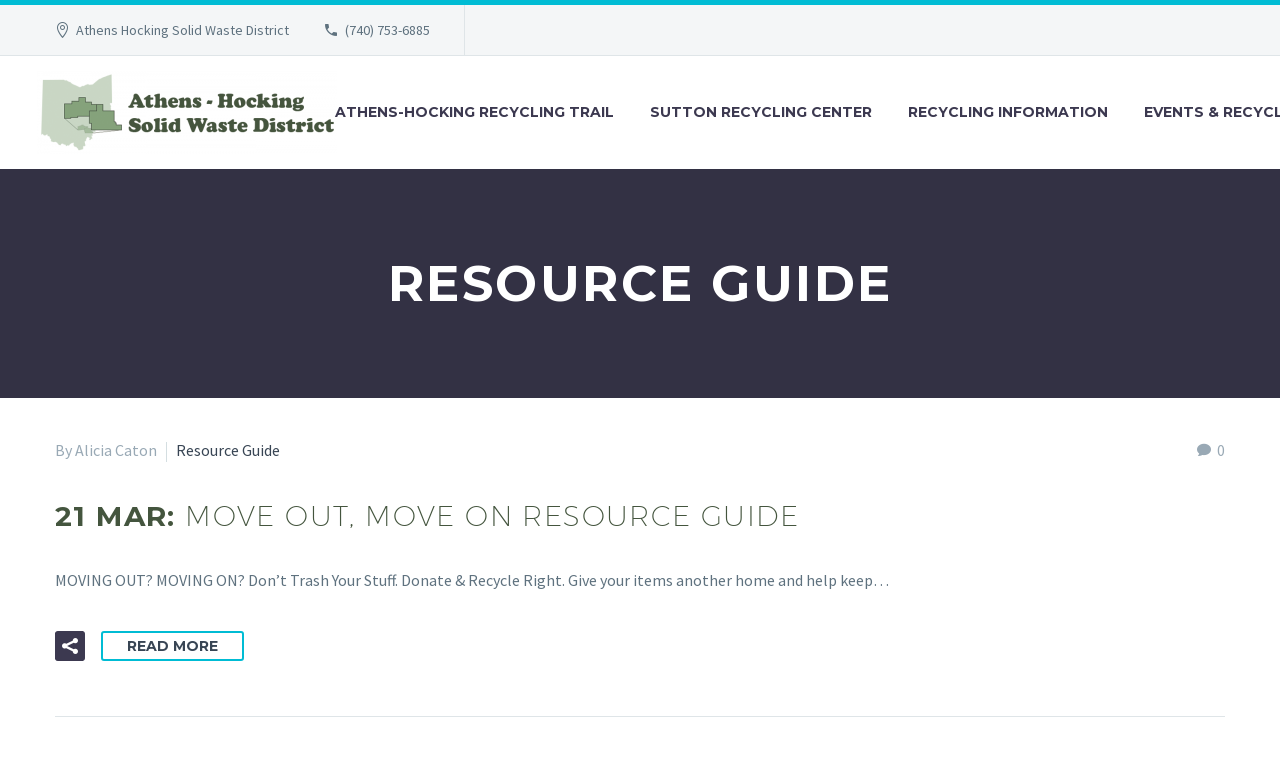

--- FILE ---
content_type: text/html; charset=UTF-8
request_url: https://ahswd.org/category/post/resource-guide/
body_size: 11319
content:
<!DOCTYPE html>
<!--[if IE 7]>
<html class="ie ie7" lang="en-US" xmlns:og="https://ogp.me/ns#" xmlns:fb="https://ogp.me/ns/fb#">
<![endif]-->
<!--[if IE 8]>
<html class="ie ie8" lang="en-US" xmlns:og="https://ogp.me/ns#" xmlns:fb="https://ogp.me/ns/fb#">
<![endif]-->
<!--[if !(IE 7) | !(IE 8) ]><!-->
<html lang="en-US" xmlns:og="https://ogp.me/ns#" xmlns:fb="https://ogp.me/ns/fb#">
<!--<![endif]-->
<head>
	<meta charset="UTF-8">
	<meta name="viewport" content="width=device-width, initial-scale=1.0" />
	<link rel="profile" href="https://gmpg.org/xfn/11">
	<link rel="pingback" href="https://ahswd.org/xmlrpc.php">
	<title>Resource Guide &#8211; AHSWD</title>
<meta name='robots' content='max-image-preview:large' />
	<style>img:is([sizes="auto" i], [sizes^="auto," i]) { contain-intrinsic-size: 3000px 1500px }</style>
	<link rel='dns-prefetch' href='//fonts.googleapis.com' />
<link rel="alternate" type="application/rss+xml" title="AHSWD &raquo; Feed" href="https://ahswd.org/feed/" />
<link rel="alternate" type="application/rss+xml" title="AHSWD &raquo; Comments Feed" href="https://ahswd.org/comments/feed/" />
<link rel="alternate" type="application/rss+xml" title="AHSWD &raquo; Resource Guide Category Feed" href="https://ahswd.org/category/post/resource-guide/feed/" />
<script type="text/javascript">
/* <![CDATA[ */
window._wpemojiSettings = {"baseUrl":"https:\/\/s.w.org\/images\/core\/emoji\/16.0.1\/72x72\/","ext":".png","svgUrl":"https:\/\/s.w.org\/images\/core\/emoji\/16.0.1\/svg\/","svgExt":".svg","source":{"concatemoji":"https:\/\/ahswd.org\/wp-includes\/js\/wp-emoji-release.min.js?ver=6.8.3"}};
/*! This file is auto-generated */
!function(s,n){var o,i,e;function c(e){try{var t={supportTests:e,timestamp:(new Date).valueOf()};sessionStorage.setItem(o,JSON.stringify(t))}catch(e){}}function p(e,t,n){e.clearRect(0,0,e.canvas.width,e.canvas.height),e.fillText(t,0,0);var t=new Uint32Array(e.getImageData(0,0,e.canvas.width,e.canvas.height).data),a=(e.clearRect(0,0,e.canvas.width,e.canvas.height),e.fillText(n,0,0),new Uint32Array(e.getImageData(0,0,e.canvas.width,e.canvas.height).data));return t.every(function(e,t){return e===a[t]})}function u(e,t){e.clearRect(0,0,e.canvas.width,e.canvas.height),e.fillText(t,0,0);for(var n=e.getImageData(16,16,1,1),a=0;a<n.data.length;a++)if(0!==n.data[a])return!1;return!0}function f(e,t,n,a){switch(t){case"flag":return n(e,"\ud83c\udff3\ufe0f\u200d\u26a7\ufe0f","\ud83c\udff3\ufe0f\u200b\u26a7\ufe0f")?!1:!n(e,"\ud83c\udde8\ud83c\uddf6","\ud83c\udde8\u200b\ud83c\uddf6")&&!n(e,"\ud83c\udff4\udb40\udc67\udb40\udc62\udb40\udc65\udb40\udc6e\udb40\udc67\udb40\udc7f","\ud83c\udff4\u200b\udb40\udc67\u200b\udb40\udc62\u200b\udb40\udc65\u200b\udb40\udc6e\u200b\udb40\udc67\u200b\udb40\udc7f");case"emoji":return!a(e,"\ud83e\udedf")}return!1}function g(e,t,n,a){var r="undefined"!=typeof WorkerGlobalScope&&self instanceof WorkerGlobalScope?new OffscreenCanvas(300,150):s.createElement("canvas"),o=r.getContext("2d",{willReadFrequently:!0}),i=(o.textBaseline="top",o.font="600 32px Arial",{});return e.forEach(function(e){i[e]=t(o,e,n,a)}),i}function t(e){var t=s.createElement("script");t.src=e,t.defer=!0,s.head.appendChild(t)}"undefined"!=typeof Promise&&(o="wpEmojiSettingsSupports",i=["flag","emoji"],n.supports={everything:!0,everythingExceptFlag:!0},e=new Promise(function(e){s.addEventListener("DOMContentLoaded",e,{once:!0})}),new Promise(function(t){var n=function(){try{var e=JSON.parse(sessionStorage.getItem(o));if("object"==typeof e&&"number"==typeof e.timestamp&&(new Date).valueOf()<e.timestamp+604800&&"object"==typeof e.supportTests)return e.supportTests}catch(e){}return null}();if(!n){if("undefined"!=typeof Worker&&"undefined"!=typeof OffscreenCanvas&&"undefined"!=typeof URL&&URL.createObjectURL&&"undefined"!=typeof Blob)try{var e="postMessage("+g.toString()+"("+[JSON.stringify(i),f.toString(),p.toString(),u.toString()].join(",")+"));",a=new Blob([e],{type:"text/javascript"}),r=new Worker(URL.createObjectURL(a),{name:"wpTestEmojiSupports"});return void(r.onmessage=function(e){c(n=e.data),r.terminate(),t(n)})}catch(e){}c(n=g(i,f,p,u))}t(n)}).then(function(e){for(var t in e)n.supports[t]=e[t],n.supports.everything=n.supports.everything&&n.supports[t],"flag"!==t&&(n.supports.everythingExceptFlag=n.supports.everythingExceptFlag&&n.supports[t]);n.supports.everythingExceptFlag=n.supports.everythingExceptFlag&&!n.supports.flag,n.DOMReady=!1,n.readyCallback=function(){n.DOMReady=!0}}).then(function(){return e}).then(function(){var e;n.supports.everything||(n.readyCallback(),(e=n.source||{}).concatemoji?t(e.concatemoji):e.wpemoji&&e.twemoji&&(t(e.twemoji),t(e.wpemoji)))}))}((window,document),window._wpemojiSettings);
/* ]]> */
</script>
<link rel='stylesheet' id='thegem-preloader-css' href='https://ahswd.org/wp-content/themes/thegem/css/thegem-preloader.css?ver=5.10.5.2' type='text/css' media='all' />
<style id='thegem-preloader-inline-css' type='text/css'>

		body:not(.compose-mode) .gem-icon-style-gradient span,
		body:not(.compose-mode) .gem-icon .gem-icon-half-1,
		body:not(.compose-mode) .gem-icon .gem-icon-half-2 {
			opacity: 0 !important;
			}
</style>
<link rel='stylesheet' id='thegem-reset-css' href='https://ahswd.org/wp-content/themes/thegem/css/thegem-reset.css?ver=5.10.5.2' type='text/css' media='all' />
<link rel='stylesheet' id='thegem-grid-css' href='https://ahswd.org/wp-content/themes/thegem/css/thegem-grid.css?ver=5.10.5.2' type='text/css' media='all' />
<link rel='stylesheet' id='thegem-header-css' href='https://ahswd.org/wp-content/themes/thegem/css/thegem-header.css?ver=5.10.5.2' type='text/css' media='all' />
<link rel='stylesheet' id='thegem-style-css' href='https://ahswd.org/wp-content/themes/thegem/style.css?ver=6.8.3' type='text/css' media='all' />
<link rel='stylesheet' id='thegem-widgets-css' href='https://ahswd.org/wp-content/themes/thegem/css/thegem-widgets.css?ver=5.10.5.2' type='text/css' media='all' />
<link rel='stylesheet' id='thegem-new-css-css' href='https://ahswd.org/wp-content/themes/thegem/css/thegem-new-css.css?ver=5.10.5.2' type='text/css' media='all' />
<link rel='stylesheet' id='perevazka-css-css-css' href='https://ahswd.org/wp-content/themes/thegem/css/thegem-perevazka-css.css?ver=5.10.5.2' type='text/css' media='all' />
<link rel='stylesheet' id='thegem-google-fonts-css' href='//fonts.googleapis.com/css?family=Source+Sans+Pro%3A200%2C200italic%2C300%2C300italic%2C400%2C400italic%2C600%2C600italic%2C700%2C700italic%2C900%2C900italic%7CMontserrat%3A100%2C200%2C300%2C400%2C500%2C600%2C700%2C800%2C900%2C100italic%2C200italic%2C300italic%2C400italic%2C500italic%2C600italic%2C700italic%2C800italic%2C900italic&#038;subset=cyrillic%2Ccyrillic-ext%2Cgreek%2Cgreek-ext%2Clatin%2Clatin-ext%2Cvietnamese&#038;ver=6.8.3' type='text/css' media='all' />
<link rel='stylesheet' id='thegem-custom-css' href='https://ahswd.org/wp-content/uploads/thegem/css/custom-IYnhHiU0.css?ver=5.10.5.2' type='text/css' media='all' />
<style id='thegem-custom-inline-css' type='text/css'>
#page-title {background-color: #333144FF;padding-top: 80px;padding-bottom: 80px;}#page-title h1,#page-title .title-rich-content {color: #FFFFFFFF;}.page-title-excerpt {color: #FFFFFFFF;margin-top: 18px;}#page-title .page-title-title {margin-top: 0px;}#page-title .page-title-title .styled-subtitle.light,#page-title .page-title-excerpt .styled-subtitle.light{ font-family: var(--thegem-to-light-title-font-family); font-style: normal; font-weight: normal;}#page-title .page-title-title .title-main-menu,#page-title .page-title-excerpt .title-main-menu{ font-family: var(--thegem-to-menu-font-family); font-style: var(--thegem-to-menu-font-style); font-weight: var(--thegem-to-menu-font-weight); text-transform: var(--thegem-to-menu-text-transform); font-size: var(--thegem-to-menu-font-size); line-height: var(--thegem-to-menu-line-height); letter-spacing: var(--thegem-to-menu-letter-spacing, 0);}#page-title .page-title-title .title-main-menu.light,#page-title .page-title-excerpt .title-main-menu.light{ font-family: var(--thegem-to-light-title-font-family); font-style: normal; font-weight: normal;}#page-title .page-title-title .title-body,#page-title .page-title-excerpt .title-body{ font-family: var(--thegem-to-body-font-family); font-style: var(--thegem-to-body-font-style); font-weight: var(--thegem-to-body-font-weight); text-transform: var(--thegem-to-body-text-transform, none); font-size: var(--thegem-to-body-font-size); line-height: var(--thegem-to-body-line-height); letter-spacing: var(--thegem-to-body-letter-spacing);}#page-title .page-title-title .title-body.light,#page-title .page-title-excerpt .title-body.light{ font-family: var(--thegem-to-light-title-font-family); font-style: normal; font-weight: normal;}#page-title .page-title-title .title-tiny-body,#page-title .page-title-excerpt .title-tiny-body{ font-family: var(--thegem-to-body-tiny-font-family); font-style: var(--thegem-to-body-tiny-font-style); font-weight: var(--thegem-to-body-tiny-font-weight); text-transform: var(--thegem-to-body-tiny-text-transform, none); font-size: var(--thegem-to-body-tiny-font-size); line-height: var(--thegem-to-body-tiny-line-height); letter-spacing: var(--thegem-to-body-tiny-letter-spacing);}#page-title .page-title-title .title-tiny-body.light,#page-title .page-title-excerpt .title-tiny-body.light{ font-family: var(--thegem-to-light-title-font-family); font-style: normal; font-weight: normal;}.page-title-inner,body .breadcrumbs{padding-left: 0px;padding-right: 0px;}body .breadcrumbs,body .breadcrumbs a,body .bc-devider:before {color: #FFFFFFFF;}body .breadcrumbs .current {	color: #E7FF89FF;	border-bottom: 3px solid #E7FF89FF;}body .breadcrumbs a:hover {	color: #E7FF89FF;}body .page-title-block .breadcrumbs-container{	text-align: center;}.page-breadcrumbs ul li a,.page-breadcrumbs ul li:not(:last-child):after{	color: #99A9B5FF;}.page-breadcrumbs ul li{	color: #3C3950FF;}.page-breadcrumbs ul li a:hover{	color: #3C3950FF;}.block-content {padding-top: 40px;}.block-content:last-of-type {padding-bottom: 40px;}.gem-slideshow,.slideshow-preloader {}#top-area {	display: block;}@media (max-width: 991px) {#page-title {padding-top: 80px;padding-bottom: 80px;}.page-title-inner, body .breadcrumbs{padding-left: 0px;padding-right: 0px;}.page-title-excerpt {margin-top: 18px;}#page-title .page-title-title {margin-top: 0px;}.block-content {}.block-content:last-of-type {}#top-area {	display: block;}}@media (max-width: 767px) {#page-title {padding-top: 80px;padding-bottom: 80px;}.page-title-inner,body .breadcrumbs{padding-left: 0px;padding-right: 0px;}.page-title-excerpt {margin-top: 18px;}#page-title .page-title-title {margin-top: 0px;}.block-content {}.block-content:last-of-type {}#top-area {	display: none;}}
</style>
<link rel='stylesheet' id='js_composer_front-css' href='https://ahswd.org/wp-content/plugins/js_composer/assets/css/js_composer.min.css?ver=8.7.1' type='text/css' media='all' />
<link rel='stylesheet' id='thegem_js_composer_front-css' href='https://ahswd.org/wp-content/themes/thegem/css/thegem-js_composer_columns.css?ver=5.10.5.2' type='text/css' media='all' />
<link rel='stylesheet' id='thegem-additional-blog-1-css' href='https://ahswd.org/wp-content/themes/thegem/css/thegem-additional-blog-1.css?ver=5.10.5.2' type='text/css' media='all' />
<link rel='stylesheet' id='jquery-fancybox-css' href='https://ahswd.org/wp-content/themes/thegem/js/fancyBox/jquery.fancybox.min.css?ver=5.10.5.2' type='text/css' media='all' />
<link rel='stylesheet' id='thegem-vc_elements-css' href='https://ahswd.org/wp-content/themes/thegem/css/thegem-vc_elements.css?ver=5.10.5.2' type='text/css' media='all' />
<style id='wp-emoji-styles-inline-css' type='text/css'>

	img.wp-smiley, img.emoji {
		display: inline !important;
		border: none !important;
		box-shadow: none !important;
		height: 1em !important;
		width: 1em !important;
		margin: 0 0.07em !important;
		vertical-align: -0.1em !important;
		background: none !important;
		padding: 0 !important;
	}
</style>
<link rel='stylesheet' id='wp-block-library-css' href='https://ahswd.org/wp-includes/css/dist/block-library/style.min.css?ver=6.8.3' type='text/css' media='all' />
<style id='classic-theme-styles-inline-css' type='text/css'>
/*! This file is auto-generated */
.wp-block-button__link{color:#fff;background-color:#32373c;border-radius:9999px;box-shadow:none;text-decoration:none;padding:calc(.667em + 2px) calc(1.333em + 2px);font-size:1.125em}.wp-block-file__button{background:#32373c;color:#fff;text-decoration:none}
</style>
<style id='global-styles-inline-css' type='text/css'>
:root{--wp--preset--aspect-ratio--square: 1;--wp--preset--aspect-ratio--4-3: 4/3;--wp--preset--aspect-ratio--3-4: 3/4;--wp--preset--aspect-ratio--3-2: 3/2;--wp--preset--aspect-ratio--2-3: 2/3;--wp--preset--aspect-ratio--16-9: 16/9;--wp--preset--aspect-ratio--9-16: 9/16;--wp--preset--color--black: #000000;--wp--preset--color--cyan-bluish-gray: #abb8c3;--wp--preset--color--white: #ffffff;--wp--preset--color--pale-pink: #f78da7;--wp--preset--color--vivid-red: #cf2e2e;--wp--preset--color--luminous-vivid-orange: #ff6900;--wp--preset--color--luminous-vivid-amber: #fcb900;--wp--preset--color--light-green-cyan: #7bdcb5;--wp--preset--color--vivid-green-cyan: #00d084;--wp--preset--color--pale-cyan-blue: #8ed1fc;--wp--preset--color--vivid-cyan-blue: #0693e3;--wp--preset--color--vivid-purple: #9b51e0;--wp--preset--gradient--vivid-cyan-blue-to-vivid-purple: linear-gradient(135deg,rgba(6,147,227,1) 0%,rgb(155,81,224) 100%);--wp--preset--gradient--light-green-cyan-to-vivid-green-cyan: linear-gradient(135deg,rgb(122,220,180) 0%,rgb(0,208,130) 100%);--wp--preset--gradient--luminous-vivid-amber-to-luminous-vivid-orange: linear-gradient(135deg,rgba(252,185,0,1) 0%,rgba(255,105,0,1) 100%);--wp--preset--gradient--luminous-vivid-orange-to-vivid-red: linear-gradient(135deg,rgba(255,105,0,1) 0%,rgb(207,46,46) 100%);--wp--preset--gradient--very-light-gray-to-cyan-bluish-gray: linear-gradient(135deg,rgb(238,238,238) 0%,rgb(169,184,195) 100%);--wp--preset--gradient--cool-to-warm-spectrum: linear-gradient(135deg,rgb(74,234,220) 0%,rgb(151,120,209) 20%,rgb(207,42,186) 40%,rgb(238,44,130) 60%,rgb(251,105,98) 80%,rgb(254,248,76) 100%);--wp--preset--gradient--blush-light-purple: linear-gradient(135deg,rgb(255,206,236) 0%,rgb(152,150,240) 100%);--wp--preset--gradient--blush-bordeaux: linear-gradient(135deg,rgb(254,205,165) 0%,rgb(254,45,45) 50%,rgb(107,0,62) 100%);--wp--preset--gradient--luminous-dusk: linear-gradient(135deg,rgb(255,203,112) 0%,rgb(199,81,192) 50%,rgb(65,88,208) 100%);--wp--preset--gradient--pale-ocean: linear-gradient(135deg,rgb(255,245,203) 0%,rgb(182,227,212) 50%,rgb(51,167,181) 100%);--wp--preset--gradient--electric-grass: linear-gradient(135deg,rgb(202,248,128) 0%,rgb(113,206,126) 100%);--wp--preset--gradient--midnight: linear-gradient(135deg,rgb(2,3,129) 0%,rgb(40,116,252) 100%);--wp--preset--font-size--small: 13px;--wp--preset--font-size--medium: 20px;--wp--preset--font-size--large: 36px;--wp--preset--font-size--x-large: 42px;--wp--preset--spacing--20: 0.44rem;--wp--preset--spacing--30: 0.67rem;--wp--preset--spacing--40: 1rem;--wp--preset--spacing--50: 1.5rem;--wp--preset--spacing--60: 2.25rem;--wp--preset--spacing--70: 3.38rem;--wp--preset--spacing--80: 5.06rem;--wp--preset--shadow--natural: 6px 6px 9px rgba(0, 0, 0, 0.2);--wp--preset--shadow--deep: 12px 12px 50px rgba(0, 0, 0, 0.4);--wp--preset--shadow--sharp: 6px 6px 0px rgba(0, 0, 0, 0.2);--wp--preset--shadow--outlined: 6px 6px 0px -3px rgba(255, 255, 255, 1), 6px 6px rgba(0, 0, 0, 1);--wp--preset--shadow--crisp: 6px 6px 0px rgba(0, 0, 0, 1);}:where(.is-layout-flex){gap: 0.5em;}:where(.is-layout-grid){gap: 0.5em;}body .is-layout-flex{display: flex;}.is-layout-flex{flex-wrap: wrap;align-items: center;}.is-layout-flex > :is(*, div){margin: 0;}body .is-layout-grid{display: grid;}.is-layout-grid > :is(*, div){margin: 0;}:where(.wp-block-columns.is-layout-flex){gap: 2em;}:where(.wp-block-columns.is-layout-grid){gap: 2em;}:where(.wp-block-post-template.is-layout-flex){gap: 1.25em;}:where(.wp-block-post-template.is-layout-grid){gap: 1.25em;}.has-black-color{color: var(--wp--preset--color--black) !important;}.has-cyan-bluish-gray-color{color: var(--wp--preset--color--cyan-bluish-gray) !important;}.has-white-color{color: var(--wp--preset--color--white) !important;}.has-pale-pink-color{color: var(--wp--preset--color--pale-pink) !important;}.has-vivid-red-color{color: var(--wp--preset--color--vivid-red) !important;}.has-luminous-vivid-orange-color{color: var(--wp--preset--color--luminous-vivid-orange) !important;}.has-luminous-vivid-amber-color{color: var(--wp--preset--color--luminous-vivid-amber) !important;}.has-light-green-cyan-color{color: var(--wp--preset--color--light-green-cyan) !important;}.has-vivid-green-cyan-color{color: var(--wp--preset--color--vivid-green-cyan) !important;}.has-pale-cyan-blue-color{color: var(--wp--preset--color--pale-cyan-blue) !important;}.has-vivid-cyan-blue-color{color: var(--wp--preset--color--vivid-cyan-blue) !important;}.has-vivid-purple-color{color: var(--wp--preset--color--vivid-purple) !important;}.has-black-background-color{background-color: var(--wp--preset--color--black) !important;}.has-cyan-bluish-gray-background-color{background-color: var(--wp--preset--color--cyan-bluish-gray) !important;}.has-white-background-color{background-color: var(--wp--preset--color--white) !important;}.has-pale-pink-background-color{background-color: var(--wp--preset--color--pale-pink) !important;}.has-vivid-red-background-color{background-color: var(--wp--preset--color--vivid-red) !important;}.has-luminous-vivid-orange-background-color{background-color: var(--wp--preset--color--luminous-vivid-orange) !important;}.has-luminous-vivid-amber-background-color{background-color: var(--wp--preset--color--luminous-vivid-amber) !important;}.has-light-green-cyan-background-color{background-color: var(--wp--preset--color--light-green-cyan) !important;}.has-vivid-green-cyan-background-color{background-color: var(--wp--preset--color--vivid-green-cyan) !important;}.has-pale-cyan-blue-background-color{background-color: var(--wp--preset--color--pale-cyan-blue) !important;}.has-vivid-cyan-blue-background-color{background-color: var(--wp--preset--color--vivid-cyan-blue) !important;}.has-vivid-purple-background-color{background-color: var(--wp--preset--color--vivid-purple) !important;}.has-black-border-color{border-color: var(--wp--preset--color--black) !important;}.has-cyan-bluish-gray-border-color{border-color: var(--wp--preset--color--cyan-bluish-gray) !important;}.has-white-border-color{border-color: var(--wp--preset--color--white) !important;}.has-pale-pink-border-color{border-color: var(--wp--preset--color--pale-pink) !important;}.has-vivid-red-border-color{border-color: var(--wp--preset--color--vivid-red) !important;}.has-luminous-vivid-orange-border-color{border-color: var(--wp--preset--color--luminous-vivid-orange) !important;}.has-luminous-vivid-amber-border-color{border-color: var(--wp--preset--color--luminous-vivid-amber) !important;}.has-light-green-cyan-border-color{border-color: var(--wp--preset--color--light-green-cyan) !important;}.has-vivid-green-cyan-border-color{border-color: var(--wp--preset--color--vivid-green-cyan) !important;}.has-pale-cyan-blue-border-color{border-color: var(--wp--preset--color--pale-cyan-blue) !important;}.has-vivid-cyan-blue-border-color{border-color: var(--wp--preset--color--vivid-cyan-blue) !important;}.has-vivid-purple-border-color{border-color: var(--wp--preset--color--vivid-purple) !important;}.has-vivid-cyan-blue-to-vivid-purple-gradient-background{background: var(--wp--preset--gradient--vivid-cyan-blue-to-vivid-purple) !important;}.has-light-green-cyan-to-vivid-green-cyan-gradient-background{background: var(--wp--preset--gradient--light-green-cyan-to-vivid-green-cyan) !important;}.has-luminous-vivid-amber-to-luminous-vivid-orange-gradient-background{background: var(--wp--preset--gradient--luminous-vivid-amber-to-luminous-vivid-orange) !important;}.has-luminous-vivid-orange-to-vivid-red-gradient-background{background: var(--wp--preset--gradient--luminous-vivid-orange-to-vivid-red) !important;}.has-very-light-gray-to-cyan-bluish-gray-gradient-background{background: var(--wp--preset--gradient--very-light-gray-to-cyan-bluish-gray) !important;}.has-cool-to-warm-spectrum-gradient-background{background: var(--wp--preset--gradient--cool-to-warm-spectrum) !important;}.has-blush-light-purple-gradient-background{background: var(--wp--preset--gradient--blush-light-purple) !important;}.has-blush-bordeaux-gradient-background{background: var(--wp--preset--gradient--blush-bordeaux) !important;}.has-luminous-dusk-gradient-background{background: var(--wp--preset--gradient--luminous-dusk) !important;}.has-pale-ocean-gradient-background{background: var(--wp--preset--gradient--pale-ocean) !important;}.has-electric-grass-gradient-background{background: var(--wp--preset--gradient--electric-grass) !important;}.has-midnight-gradient-background{background: var(--wp--preset--gradient--midnight) !important;}.has-small-font-size{font-size: var(--wp--preset--font-size--small) !important;}.has-medium-font-size{font-size: var(--wp--preset--font-size--medium) !important;}.has-large-font-size{font-size: var(--wp--preset--font-size--large) !important;}.has-x-large-font-size{font-size: var(--wp--preset--font-size--x-large) !important;}
:where(.wp-block-post-template.is-layout-flex){gap: 1.25em;}:where(.wp-block-post-template.is-layout-grid){gap: 1.25em;}
:where(.wp-block-columns.is-layout-flex){gap: 2em;}:where(.wp-block-columns.is-layout-grid){gap: 2em;}
:root :where(.wp-block-pullquote){font-size: 1.5em;line-height: 1.6;}
</style>
<link rel='stylesheet' id='wpsm_ac-font-awesome-front-css' href='https://ahswd.org/wp-content/plugins/responsive-accordion-and-collapse/css/font-awesome/css/font-awesome.min.css?ver=6.8.3' type='text/css' media='all' />
<link rel='stylesheet' id='wpsm_ac_bootstrap-front-css' href='https://ahswd.org/wp-content/plugins/responsive-accordion-and-collapse/css/bootstrap-front.css?ver=6.8.3' type='text/css' media='all' />
<script type="text/javascript">function fullHeightRow() {
			var fullHeight,
				offsetTop,
				element = document.getElementsByClassName('vc_row-o-full-height')[0];
			if (element) {
				fullHeight = window.innerHeight;
				offsetTop = window.pageYOffset + element.getBoundingClientRect().top;
				if (offsetTop < fullHeight) {
					fullHeight = 100 - offsetTop / (fullHeight / 100);
					element.style.minHeight = fullHeight + 'vh'
				}
			}
		}</script><!--[if lt IE 9]>
<script type="text/javascript" src="https://ahswd.org/wp-content/themes/thegem/js/html5.js?ver=5.10.5.2" id="html5-js"></script>
<![endif]-->
<script type="text/javascript" src="https://ahswd.org/wp-includes/js/jquery/jquery.min.js?ver=3.7.1" id="jquery-core-js"></script>
<script type="text/javascript" src="https://ahswd.org/wp-includes/js/jquery/jquery-migrate.min.js?ver=3.4.1" id="jquery-migrate-js"></script>
<script></script><link rel="https://api.w.org/" href="https://ahswd.org/wp-json/" /><link rel="alternate" title="JSON" type="application/json" href="https://ahswd.org/wp-json/wp/v2/categories/29" /><link rel="EditURI" type="application/rsd+xml" title="RSD" href="https://ahswd.org/xmlrpc.php?rsd" />
<meta name="generator" content="WordPress 6.8.3" />
<meta name="cdp-version" content="1.5.0" /><style type="text/css">.recentcomments a{display:inline !important;padding:0 !important;margin:0 !important;}</style><meta name="generator" content="Powered by WPBakery Page Builder - drag and drop page builder for WordPress."/>
<link rel="icon" href="https://ahswd.org/wp-content/uploads/2021/05/favicon.ico" sizes="32x32" />
<link rel="icon" href="https://ahswd.org/wp-content/uploads/2021/05/favicon.ico" sizes="192x192" />
<link rel="apple-touch-icon" href="https://ahswd.org/wp-content/uploads/2021/05/favicon.ico" />
<meta name="msapplication-TileImage" content="https://ahswd.org/wp-content/uploads/2021/05/favicon.ico" />
<script>if(document.querySelector('[data-type="vc_custom-css"]')) {document.head.appendChild(document.querySelector('[data-type="vc_custom-css"]'));}</script>		<style type="text/css" id="wp-custom-css">
			body.page-id-5780
#page-title {
    background-color: #158968;
}

body.page-id-5712
#page-title {
    background-color: #D15E27;
}

body.page-id-5590
#page-title {
    background-color: #275BAA;
}

body.page-id-5570
#page-title {
    background-color: #03616A;
}

body.page-id-5880
#page-title {
    background-color: #69479C;
}
body.page-id-5937
#page-title {
    background-color: #2EB34A;
}
body.page-id-5958
#page-title {
    background-color: #00616A;
}
body.page-id-6182
#page-title {
    background-color: #ba5d66;
}
body.page-id-6188
#page-title {
    background-color: #7f6c58;
}
body.page-id-6190
#page-title {
    background-color: #4d7763;
}

		</style>
		<noscript><style> .wpb_animate_when_almost_visible { opacity: 1; }</style></noscript>	</head>


<body class="archive category category-resource-guide category-29 wp-theme-thegem wpb-js-composer js-comp-ver-8.7.1 vc_responsive">

	<script type="text/javascript">
		var gemSettings = {"isTouch":"","forcedLasyDisabled":"","tabletPortrait":"1","tabletLandscape":"","topAreaMobileDisable":"","parallaxDisabled":"","fillTopArea":"","themePath":"https:\/\/ahswd.org\/wp-content\/themes\/thegem","rootUrl":"https:\/\/ahswd.org","mobileEffectsEnabled":"","isRTL":""};
		(function() {
    function isTouchDevice() {
        return (('ontouchstart' in window) ||
            (navigator.MaxTouchPoints > 0) ||
            (navigator.msMaxTouchPoints > 0));
    }

    window.gemSettings.isTouch = isTouchDevice();

    function userAgentDetection() {
        var ua = navigator.userAgent.toLowerCase(),
        platform = navigator.platform.toLowerCase(),
        UA = ua.match(/(opera|ie|firefox|chrome|version)[\s\/:]([\w\d\.]+)?.*?(safari|version[\s\/:]([\w\d\.]+)|$)/) || [null, 'unknown', 0],
        mode = UA[1] == 'ie' && document.documentMode;

        window.gemBrowser = {
            name: (UA[1] == 'version') ? UA[3] : UA[1],
            version: UA[2],
            platform: {
                name: ua.match(/ip(?:ad|od|hone)/) ? 'ios' : (ua.match(/(?:webos|android)/) || platform.match(/mac|win|linux/) || ['other'])[0]
                }
        };
            }

    window.updateGemClientSize = function() {
        if (window.gemOptions == null || window.gemOptions == undefined) {
            window.gemOptions = {
                first: false,
                clientWidth: 0,
                clientHeight: 0,
                innerWidth: -1
            };
        }

        window.gemOptions.clientWidth = window.innerWidth || document.documentElement.clientWidth;
        if (document.body != null && !window.gemOptions.clientWidth) {
            window.gemOptions.clientWidth = document.body.clientWidth;
        }

        window.gemOptions.clientHeight = window.innerHeight || document.documentElement.clientHeight;
        if (document.body != null && !window.gemOptions.clientHeight) {
            window.gemOptions.clientHeight = document.body.clientHeight;
        }
    };

    window.updateGemInnerSize = function(width) {
        window.gemOptions.innerWidth = width != undefined ? width : (document.body != null ? document.body.clientWidth : 0);
    };

    userAgentDetection();
    window.updateGemClientSize(true);

    window.gemSettings.lasyDisabled = window.gemSettings.forcedLasyDisabled || (!window.gemSettings.mobileEffectsEnabled && (window.gemSettings.isTouch || window.gemOptions.clientWidth <= 800));
})();
		(function() {
    if (window.gemBrowser.name == 'safari') {
        try {
            var safariVersion = parseInt(window.gemBrowser.version);
        } catch(e) {
            var safariVersion = 0;
        }
        if (safariVersion >= 9) {
            window.gemSettings.parallaxDisabled = true;
            window.gemSettings.fillTopArea = true;
        }
    }
})();
		(function() {
    var fullwithData = {
        page: null,
        pageWidth: 0,
        pageOffset: {},
        fixVcRow: true,
        pagePaddingLeft: 0
    };

    function updateFullwidthData() {
        fullwithData.pageOffset = fullwithData.page.getBoundingClientRect();
        fullwithData.pageWidth = parseFloat(fullwithData.pageOffset.width);
        fullwithData.pagePaddingLeft = 0;

        if (fullwithData.page.className.indexOf('vertical-header') != -1) {
            fullwithData.pagePaddingLeft = 45;
            if (fullwithData.pageWidth >= 1600) {
                fullwithData.pagePaddingLeft = 360;
            }
            if (fullwithData.pageWidth < 980) {
                fullwithData.pagePaddingLeft = 0;
            }
        }
    }

    function gem_fix_fullwidth_position(element) {
        if (element == null) {
            return false;
        }

        if (fullwithData.page == null) {
            fullwithData.page = document.getElementById('page');
            updateFullwidthData();
        }

        /*if (fullwithData.pageWidth < 1170) {
            return false;
        }*/

        if (!fullwithData.fixVcRow) {
            return false;
        }

        if (element.previousElementSibling != null && element.previousElementSibling != undefined && element.previousElementSibling.className.indexOf('fullwidth-block') == -1) {
            var elementParentViewportOffset = element.previousElementSibling.getBoundingClientRect();
        } else {
            var elementParentViewportOffset = element.parentNode.getBoundingClientRect();
        }

        /*if (elementParentViewportOffset.top > window.gemOptions.clientHeight) {
            fullwithData.fixVcRow = false;
            return false;
        }*/

        if (element.className.indexOf('vc_row') != -1) {
            var elementMarginLeft = -21;
            var elementMarginRight = -21;
        } else {
            var elementMarginLeft = 0;
            var elementMarginRight = 0;
        }

        var offset = parseInt(fullwithData.pageOffset.left + 0.5) - parseInt((elementParentViewportOffset.left < 0 ? 0 : elementParentViewportOffset.left) + 0.5) - elementMarginLeft + fullwithData.pagePaddingLeft;
        var offsetKey = window.gemSettings.isRTL ? 'right' : 'left';

        element.style.position = 'relative';
        element.style[offsetKey] = offset + 'px';
        element.style.width = fullwithData.pageWidth - fullwithData.pagePaddingLeft + 'px';

        if (element.className.indexOf('vc_row') == -1) {
            element.setAttribute('data-fullwidth-updated', 1);
        }

        if (element.className.indexOf('vc_row') != -1 && element.className.indexOf('vc_section') == -1 && !element.hasAttribute('data-vc-stretch-content')) {
            var el_full = element.parentNode.querySelector('.vc_row-full-width-before');
            var padding = -1 * offset;
            0 > padding && (padding = 0);
            var paddingRight = fullwithData.pageWidth - padding - el_full.offsetWidth + elementMarginLeft + elementMarginRight;
            0 > paddingRight && (paddingRight = 0);
            element.style.paddingLeft = padding + 'px';
            element.style.paddingRight = paddingRight + 'px';
        }
    }

    window.gem_fix_fullwidth_position = gem_fix_fullwidth_position;

    document.addEventListener('DOMContentLoaded', function() {
        var classes = [];

        if (window.gemSettings.isTouch) {
            document.body.classList.add('thegem-touch');
        }

        if (window.gemSettings.lasyDisabled && !window.gemSettings.forcedLasyDisabled) {
            document.body.classList.add('thegem-effects-disabled');
        }
    });

    if (window.gemSettings.parallaxDisabled) {
        var head  = document.getElementsByTagName('head')[0],
            link  = document.createElement('style');
        link.rel  = 'stylesheet';
        link.type = 'text/css';
        link.innerHTML = ".fullwidth-block.fullwidth-block-parallax-fixed .fullwidth-block-background { background-attachment: scroll !important; }";
        head.appendChild(link);
    }
})();

(function() {
    setTimeout(function() {
        var preloader = document.getElementById('page-preloader');
        if (preloader != null && preloader != undefined) {
            preloader.className += ' preloader-loaded';
        }
    }, window.pagePreloaderHideTime || 1000);
})();
	</script>
	


<div id="page" class="layout-fullwidth header-style-3">

			<a href="#page" class="scroll-top-button">Scroll Top</a>
	
	
					<div class="top-area-background top-area-scroll-hide">
				<div id="top-area" class="top-area top-area-style-default top-area-alignment-justified">
	<div class="container">
		<div class="top-area-items inline-inside">
							<div class="top-area-block top-area-contacts"><div class="gem-contacts inline-inside"><div class="gem-contacts-item gem-contacts-address">Athens Hocking Solid Waste District</div><div class="gem-contacts-item gem-contacts-phone"><a href="tel:(740) 753-6885">(740) 753-6885</a></div></div></div>
											</div>
	</div>
</div>
			</div>
		
		<div id="site-header-wrapper"  class="  " >
			
			
			<header id="site-header" class="site-header animated-header mobile-menu-layout-default" role="banner">
								
				<div class="header-background">
					<div class="container container-fullwidth">
						<div class="header-main logo-position-left header-layout-default header-layout-fullwidth header-style-3">
																							<div class="site-title">
											<div class="site-logo" style="width:300px;">
			<a href="https://ahswd.org/" rel="home">
									<span class="logo"><img src="https://ahswd.org/wp-content/uploads/thegem/logos/logo_4e98038347e3b41668e3cfb004dba4c4_1x.png" srcset="https://ahswd.org/wp-content/uploads/thegem/logos/logo_4e98038347e3b41668e3cfb004dba4c4_1x.png 1x,https://ahswd.org/wp-content/uploads/thegem/logos/logo_4e98038347e3b41668e3cfb004dba4c4_2x.png 2x,https://ahswd.org/wp-content/uploads/thegem/logos/logo_4e98038347e3b41668e3cfb004dba4c4_3x.png 3x" alt="AHSWD" style="width:300px;" class="tgp-exclude default"/><img src="https://ahswd.org/wp-content/uploads/thegem/logos/logo_4e98038347e3b41668e3cfb004dba4c4_1x.png" srcset="https://ahswd.org/wp-content/uploads/thegem/logos/logo_4e98038347e3b41668e3cfb004dba4c4_1x.png 1x,https://ahswd.org/wp-content/uploads/thegem/logos/logo_4e98038347e3b41668e3cfb004dba4c4_2x.png 2x,https://ahswd.org/wp-content/uploads/thegem/logos/logo_4e98038347e3b41668e3cfb004dba4c4_3x.png 3x" alt="AHSWD" style="width:300px;" class="tgp-exclude small"/></span>
							</a>
		</div>
										</div>
																											<nav id="primary-navigation" class="site-navigation primary-navigation" role="navigation">
											<button class="menu-toggle dl-trigger">Primary Menu<span class="menu-line-1"></span><span class="menu-line-2"></span><span class="menu-line-3"></span></button>																							<ul id="primary-menu" class="nav-menu styled no-responsive dl-menu"><li id="menu-item-5960" class="menu-item menu-item-type-post_type menu-item-object-page menu-item-has-children menu-item-parent menu-item-5960 megamenu-enable megamenu-style-default megamenu-first-element mobile-clickable"><a href="https://ahswd.org/recyclingtrail/">Athens-Hocking Recycling Trail</a><span class="menu-item-parent-toggle"></span>
<ul class="sub-menu styled megamenu-empty-right megamenu-empty-top megamenu-empty-bottom dl-submenu" data-megamenu-columns="1"  style="padding-left:20px; padding-right:0px; padding-top:0px; padding-bottom:0px; ">
	<li id="menu-item-5926" class="menu-item menu-item-type-post_type menu-item-object-page menu-item-5926 megamenu-first-element mobile-clickable" style="width: 300px;" ><span class="megamenu-column-header"><a href="https://ahswd.org/recyclingtrail-reuse/">Reuse</a></span></li>
	<li class="megamenu-new-row"></li><li id="menu-item-5925" class="menu-item menu-item-type-post_type menu-item-object-page menu-item-5925 megamenu-first-element mobile-clickable" style="width: 300px;" ><span class="megamenu-column-header"><a href="https://ahswd.org/recyclingtrail-repair/">Repair</a></span></li>
	<li class="megamenu-new-row"></li><li id="menu-item-5924" class="menu-item menu-item-type-post_type menu-item-object-page menu-item-5924 megamenu-first-element mobile-clickable" style="width: 300px;" ><span class="megamenu-column-header"><a href="https://ahswd.org/recyclingtrail-recycle/">Recycle</a></span></li>
	<li class="megamenu-new-row"></li><li id="menu-item-5923" class="menu-item menu-item-type-post_type menu-item-object-page menu-item-5923 megamenu-first-element mobile-clickable" style="width: 300px;" ><span class="megamenu-column-header"><a href="https://ahswd.org/recyclingtrail-dropoff/">Drop-off Stations</a></span></li>
	<li class="megamenu-new-row"></li><li id="menu-item-5956" class="menu-item menu-item-type-post_type menu-item-object-page menu-item-5956 megamenu-first-element mobile-clickable" style="width: 300px;" ><span class="megamenu-column-header"><a href="https://ahswd.org/recyclingtrail-food/">Food Distribution</a></span></li>
	<li class="megamenu-new-row"></li><li id="menu-item-6209" class="menu-item menu-item-type-post_type menu-item-object-page menu-item-6209 megamenu-first-element" style="width: 300px;" ><span class="megamenu-column-header"><a href="https://ahswd.org/donating-trail/">Thrift &#038; Donating Trail</a></span></li>
	<li class="megamenu-new-row"></li><li id="menu-item-6211" class="menu-item menu-item-type-post_type menu-item-object-page menu-item-6211 megamenu-first-element" style="width: 300px;" ><span class="megamenu-column-header"><a href="https://ahswd.org/vintage-trail/">Vintage Trail</a></span></li>
	<li class="megamenu-new-row"></li><li id="menu-item-6222" class="menu-item menu-item-type-post_type menu-item-object-page menu-item-6222 megamenu-first-element" style="width: 300px;" ><span class="megamenu-column-header"><a href="https://ahswd.org/automotive-trail/">Automotive Trail</a></span></li>
</ul>
</li>
<li id="menu-item-5417" class="menu-item menu-item-type-post_type menu-item-object-page menu-item-5417"><a href="https://ahswd.org/sutton-road-recycling-center/">Sutton Recycling Center</a></li>
<li id="menu-item-5187" class="menu-item menu-item-type-post_type menu-item-object-page menu-item-5187"><a href="https://ahswd.org/recycling-information/">Recycling Information</a></li>
<li id="menu-item-4946" class="menu-item menu-item-type-post_type menu-item-object-page menu-item-4946"><a href="https://ahswd.org/recycle-days/">Events &#038; Recycle Days</a></li>
<li id="menu-item-5422" class="menu-item menu-item-type-post_type menu-item-object-page menu-item-5422"><a href="https://ahswd.org/about-us/solid-waste-plan/">Solid Waste Plan &#038; 2025-2040 Plan</a></li>
<li id="menu-item-4963" class="menu-item menu-item-type-post_type menu-item-object-page menu-item-4963"><a href="https://ahswd.org/about-us/">About Us</a></li>
<li id="menu-item-4975" class="menu-item menu-item-type-post_type menu-item-object-page menu-item-4975"><a href="https://ahswd.org/contact-us/">Contact Us</a></li>
</ul>																																</nav>
																														</div>
					</div>
				</div>
			</header><!-- #site-header -->
								</div><!-- #site-header-wrapper -->
	
	
	<div id="main" class="site-main page__top-shadow visible">

<div id="main-content" class="main-content">

<div id="page-title" class="page-title-block page-title-alignment-center page-title-style-1 ">
						
						
						
						
						
						<div class="container"><div class="page-title-inner"><div class="page-title-title"><h1 style="color:#FFFFFFFF;">  Resource Guide</h1></div></div></div>
						
					</div><div class="block-content">
	<div class="container">
		<div class="panel row">
			<div class="panel-center col-xs-12">
				<div class="blog blog-style-default">
<article id="post-5298" class="no-image item-animations-not-inited post-5298 post type-post status-publish format-standard category-resource-guide">
			
		<div class="item-post-container">
			<div class="item-post clearfix">

				
								<div class="post-meta date-color">
					<div class="entry-meta clearfix gem-post-date">
						<div class="post-meta-right">
															<span class="comments-link"><a href="https://ahswd.org/move-out-move-on-resource-guide/#respond">0</a></span>
																											</div>
						<div class="post-meta-left">
							<span class="post-meta-author">By Alicia Caton</span>															<span class="sep"></span> <span class="post-meta-categories"><a href="https://ahswd.org/category/post/resource-guide/" title="View all posts in Resource Guide">Resource Guide</a></span>
													</div>
					</div><!-- .entry-meta -->
				</div>

				<div class="post-title">
					<h3 class="entry-title"><a href="https://ahswd.org/move-out-move-on-resource-guide/" rel="bookmark"><span class="entry-title-date">21 Mar: </span><span class="light">MOVE OUT, MOVE ON RESOURCE GUIDE</span></a></h3>				</div>

				<div class="post-text">
					<div class="summary">
													<p>MOVING OUT? MOVING ON? Don&#8217;t Trash Your Stuff. Donate &amp; Recycle Right. Give your items another home and help keep&#8230;</p>
											</div>
				</div>
				<div class="post-footer">
                    					<div class="post-footer-sharing"><div class="gem-button-container gem-button-position-inline thegem-button-6971a6f1d9367420"  ><a class="gem-button gem-button-size-tiny gem-button-style-flat gem-button-text-weight-normal gem-button-empty" data-ll-effect="drop-right-without-wrap" style="border-radius: 3px;" onmouseleave="" onmouseenter="" href="#" target="_self"><i class="gem-print-icon gem-icon-pack-thegem-icons gem-icon-share "></i></a></div> <div class="sharing-popup">
	<div class="socials-sharing socials socials-colored-hover">
		<a class="socials-item" target="_blank" href="https://www.facebook.com/sharer/sharer.php?u=https%3A%2F%2Fahswd.org%2Fmove-out-move-on-resource-guide%2F" title="Facebook"><i class="socials-item-icon facebook"></i></a>
		<a class="socials-item" target="_blank" href="https://twitter.com/intent/tweet?text=MOVE+OUT%2C+MOVE+ON+RESOURCE+GUIDE&#038;url=https%3A%2F%2Fahswd.org%2Fmove-out-move-on-resource-guide%2F" title="Twitter"><i class="socials-item-icon twitter"></i></a>
		<a class="socials-item" target="_blank" href="https://pinterest.com/pin/create/button/?url=https%3A%2F%2Fahswd.org%2Fmove-out-move-on-resource-guide%2F&#038;description=MOVE+OUT%2C+MOVE+ON+RESOURCE+GUIDE" title="Pinterest"><i class="socials-item-icon pinterest"></i></a>
		<a class="socials-item" target="_blank" href="https://www.tumblr.com/widgets/share/tool?canonicalUrl=https%3A%2F%2Fahswd.org%2Fmove-out-move-on-resource-guide%2F" title="Tumblr"><i class="socials-item-icon tumblr"></i></a>
		<a class="socials-item" target="_blank" href="https://www.linkedin.com/shareArticle?mini=true&#038;url=https%3A%2F%2Fahswd.org%2Fmove-out-move-on-resource-guide%2F&#038;title=MOVE+OUT%2C+MOVE+ON+RESOURCE+GUIDE&amp;summary=MOVING+OUT%3F+MOVING+ON%3F+Don%26%238217%3Bt+Trash+Your+Stuff.+Donate+%26amp%3B+Recycle+Right.+Give+your+items+another+home+and+help+keep..." title="LinkedIn"><i class="socials-item-icon linkedin"></i></a>
		<a class="socials-item" target="_blank" href="https://www.reddit.com/submit?url=https%3A%2F%2Fahswd.org%2Fmove-out-move-on-resource-guide%2F&#038;title=MOVE+OUT%2C+MOVE+ON+RESOURCE+GUIDE" title="Reddit"><i class="socials-item-icon reddit"></i></a>
	</div>

<svg class="sharing-styled-arrow"><use xlink:href="https://ahswd.org/wp-content/themes/thegem/css/post-arrow.svg#dec-post-arrow"></use></svg></div></div>
                                        <div class="post-read-more"><div class="gem-button-container gem-button-position-inline thegem-button-6971a6f1d958d2956"  ><a class="gem-button gem-button-size-tiny gem-button-style-outline gem-button-text-weight-normal gem-button-border-2" data-ll-effect="drop-right-without-wrap" style="border-radius: 3px;" onmouseleave="" onmouseenter="" href="https://ahswd.org/move-out-move-on-resource-guide/" target="_self">Read More</a></div> </div>
				</div>
							</div>
		</div>
	</article><!-- #post-5298 -->
</div>			</div>
					</div>
	</div><!-- .container -->
</div><!-- .block-content -->
</div><!-- #main-content -->


		</div><!-- #main -->
		<div id="lazy-loading-point"></div>

											
			
			<footer id="footer-nav" class="site-footer">
				<div class="container"><div class="row">

					<div class="col-md-3 col-md-push-9">
											</div>

					<div class="col-md-6">
											</div>

					<div class="col-md-3 col-md-pull-9"><div class="footer-site-info">2023 &copy; Copyright Athens Hocking Solid Waste District</div></div>

				</div></div>
			</footer><!-- #footer-nav -->
						
			</div><!-- #page -->

	
	<script type="speculationrules">
{"prefetch":[{"source":"document","where":{"and":[{"href_matches":"\/*"},{"not":{"href_matches":["\/wp-*.php","\/wp-admin\/*","\/wp-content\/uploads\/*","\/wp-content\/*","\/wp-content\/plugins\/*","\/wp-content\/themes\/thegem\/*","\/*\\?(.+)"]}},{"not":{"selector_matches":"a[rel~=\"nofollow\"]"}},{"not":{"selector_matches":".no-prefetch, .no-prefetch a"}}]},"eagerness":"conservative"}]}
</script>
<link rel='stylesheet' id='icons-elegant-css' href='https://ahswd.org/wp-content/themes/thegem/css/icons-elegant.css?ver=5.10.5.2' type='text/css' media='all' />
<link rel='stylesheet' id='icons-fontawesome-css' href='https://ahswd.org/wp-content/themes/thegem/css/icons-fontawesome.css?ver=5.10.5.2' type='text/css' media='all' />
<link rel='stylesheet' id='mediaelement-css' href='https://ahswd.org/wp-includes/js/mediaelement/mediaelementplayer-legacy.min.css?ver=4.2.17' type='text/css' media='all' />
<link rel='stylesheet' id='wp-mediaelement-css' href='https://ahswd.org/wp-content/themes/thegem/css/wp-mediaelement.css?ver=5.10.5.2' type='text/css' media='all' />
<link rel='stylesheet' id='thegem-blog-css' href='https://ahswd.org/wp-content/themes/thegem/css/thegem-blog.css?ver=5.10.5.2' type='text/css' media='all' />
<link rel='stylesheet' id='thegem-additional-blog-css' href='https://ahswd.org/wp-content/themes/thegem/css/thegem-additional-blog.css?ver=5.10.5.2' type='text/css' media='all' />
<link rel='stylesheet' id='thegem-blog-timeline-new-css' href='https://ahswd.org/wp-content/themes/thegem/css/thegem-blog-timeline-new.css?ver=5.10.5.2' type='text/css' media='all' />
<script type="text/javascript" src="https://ahswd.org/wp-content/themes/thegem/js/thegem-form-elements.js?ver=5.10.5.2" id="thegem-form-elements-js"></script>
<script type="text/javascript" src="https://ahswd.org/wp-content/themes/thegem/js/jquery.easing.js?ver=5.10.5.2" id="jquery-easing-js"></script>
<script type="text/javascript" src="https://ahswd.org/wp-content/themes/thegem/js/SmoothScroll.js?ver=5.10.5.2" id="SmoothScroll-js"></script>
<script type="text/javascript" src="https://ahswd.org/wp-content/themes/thegem/js/jquery.dlmenu.js?ver=5.10.5.2" id="jquery-dlmenu-js"></script>
<script type="text/javascript" id="thegem-menu-init-script-js-extra">
/* <![CDATA[ */
var thegem_dlmenu_settings = {"ajax_url":"https:\/\/ahswd.org\/wp-admin\/admin-ajax.php","backLabel":"Back","showCurrentLabel":"Show this page"};
/* ]]> */
</script>
<script type="text/javascript" src="https://ahswd.org/wp-content/themes/thegem/js/thegem-menu_init.js?ver=5.10.5.2" id="thegem-menu-init-script-js"></script>
<script type="text/javascript" src="https://ahswd.org/wp-content/themes/thegem/js/thegem-header.js?ver=5.10.5.2" id="thegem-header-js"></script>
<script type="text/javascript" id="thegem-scripts-js-extra">
/* <![CDATA[ */
var thegem_scripts_data = {"ajax_url":"https:\/\/ahswd.org\/wp-admin\/admin-ajax.php","ajax_nonce":"fe9ac14135"};
/* ]]> */
</script>
<script type="text/javascript" src="https://ahswd.org/wp-content/themes/thegem/js/functions.js?ver=5.10.5.2" id="thegem-scripts-js"></script>
<script type="text/javascript" src="https://ahswd.org/wp-content/themes/thegem/js/fancyBox/jquery.mousewheel.pack.js?ver=5.10.5.2" id="jquery-mousewheel-js"></script>
<script type="text/javascript" src="https://ahswd.org/wp-content/themes/thegem/js/fancyBox/jquery.fancybox.min.js?ver=5.10.5.2" id="jquery-fancybox-js"></script>
<script type="text/javascript" src="https://ahswd.org/wp-content/themes/thegem/js/fancyBox/jquery.fancybox-init.js?ver=5.10.5.2" id="fancybox-init-script-js"></script>
<script type="text/javascript" src="https://ahswd.org/wp-content/plugins/responsive-accordion-and-collapse/js/accordion-custom.js?ver=6.8.3" id="call_ac-custom-js-front-js"></script>
<script type="text/javascript" src="https://ahswd.org/wp-content/plugins/responsive-accordion-and-collapse/js/accordion.js?ver=6.8.3" id="call_ac-js-front-js"></script>
<script type="text/javascript" src="https://ahswd.org/wp-content/themes/thegem/js/thegem-scrollMonitor.js?ver=5.10.5.2" id="thegem-scroll-monitor-js"></script>
<script type="text/javascript" src="https://ahswd.org/wp-content/themes/thegem/js/thegem-itemsAnimations.js?ver=5.10.5.2" id="thegem-items-animations-js"></script>
<script type="text/javascript" src="https://ahswd.org/wp-content/themes/thegem/js/jquery.touchSwipe.min.js?ver=5.10.5.2" id="jquery-touchSwipe-js"></script>
<script type="text/javascript" src="https://ahswd.org/wp-content/themes/thegem/js/jquery.carouFredSel.js?ver=5.10.5.2" id="jquery-carouFredSel-js"></script>
<script type="text/javascript" src="https://ahswd.org/wp-content/themes/thegem/js/thegem-gallery.js?ver=5.10.5.2" id="thegem-gallery-js"></script>
<script type="text/javascript" src="https://ahswd.org/wp-content/themes/thegem/js/thegem-blog-core.js?ver=5.10.5.2" id="thegem-blog-core-js"></script>
<script type="text/javascript" src="https://ahswd.org/wp-content/themes/thegem/js/thegem-blog.js?ver=5.10.5.2" id="thegem-blog-js"></script>
<script></script></body>
</html>
